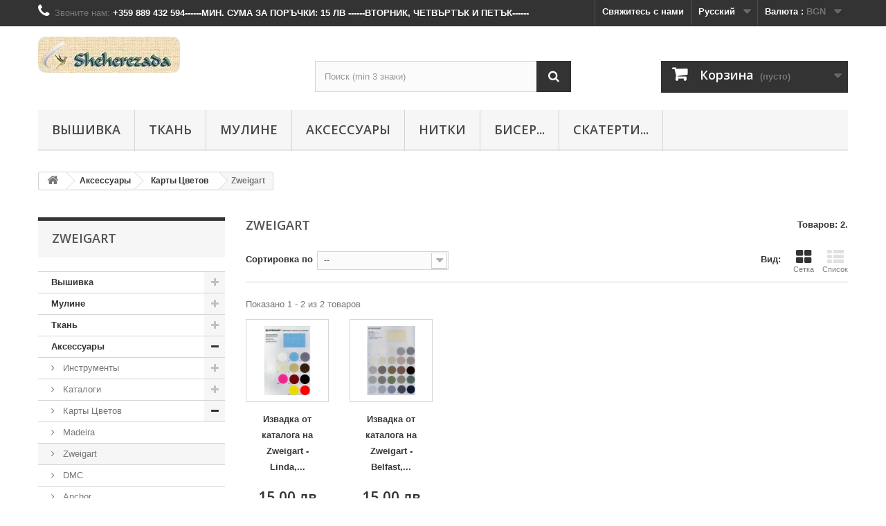

--- FILE ---
content_type: text/html; charset=utf-8
request_url: https://shop.sheherezada.com/index.php?id_category=185&controller=category&id_lang=3
body_size: 62926
content:
<!DOCTYPE HTML> <!--[if lt IE 7]><html class="no-js lt-ie9 lt-ie8 lt-ie7" lang="ru-ru"><![endif]--> <!--[if IE 7]><html class="no-js lt-ie9 lt-ie8 ie7" lang="ru-ru"><![endif]--> <!--[if IE 8]><html class="no-js lt-ie9 ie8" lang="ru-ru"><![endif]--> <!--[if gt IE 8]><html class="no-js ie9" lang="ru-ru"><![endif]--><html lang="ru-ru"><head><meta charset="utf-8" /><title>Zweigart - Sheherezada</title><meta name="generator" content="PrestaShop" /><meta name="robots" content="index,follow" /><meta name="viewport" content="width=device-width, minimum-scale=0.25, maximum-scale=1.6, initial-scale=1.0" /><meta name="apple-mobile-web-app-capable" content="yes" /><link rel="icon" type="image/vnd.microsoft.icon" href="/img/favicon.ico?1649311450" /><link rel="shortcut icon" type="image/x-icon" href="/img/favicon.ico?1649311450" /><link rel="stylesheet" href="https://shop.sheherezada.com/themes/default-bootstrap/cache/v_85_cdd4f9e3a62a9ab29a9d715088748001_all.css" type="text/css" media="all" /><link rel="stylesheet" href="//fonts.googleapis.com/css?family=Open+Sans:300,600&amp;subset=latin,latin-ext" type="text/css" media="all" /> <!--[if IE 8]> 
<script src="https://oss.maxcdn.com/libs/html5shiv/3.7.0/html5shiv.js"></script> 
<script src="https://oss.maxcdn.com/libs/respond.js/1.3.0/respond.min.js"></script> <![endif]--></head><body id="category" class="category category-185 category-zweigart show-left-column hide-right-column lang_ru"><div id="page"><div class="header-container"> <header id="header"><div class="banner"><div class="container"><div class="row"> <a href="https://shop.sheherezada.com/" title=""> </a></div></div></div><div class="nav"><div class="container"><div class="row"> <nav><div id="currencies-block-top"><form id="setCurrency" action="/index.php?id_category=185&amp;controller=category&amp;id_lang=3" method="post"><div class="current"> <input type="hidden" name="id_currency" id="id_currency" value=""/> <input type="hidden" name="SubmitCurrency" value="" /> <span class="cur-label">Валюта :</span> <strong>BGN</strong></div><ul id="first-currencies" class="currencies_ul toogle_content"><li > <a href="javascript:setCurrency(2);" rel="nofollow" title="Euro (EUR)"> Euro (EUR) </a></li><li > <a href="javascript:setCurrency(4);" rel="nofollow" title="US dollar (USD)"> US dollar (USD) </a></li><li class="selected"> <a href="javascript:setCurrency(1);" rel="nofollow" title="Лев (BGN)"> Лев (BGN) </a></li><li > <a href="javascript:setCurrency(3);" rel="nofollow" title="Рубль (RUB)"> Рубль (RUB) </a></li></ul></form></div><div id="languages-block-top" class="languages-block"><div class="current"> <span>Русский</span></div><ul id="first-languages" class="languages-block_ul toogle_content"><li > <a href="https://shop.sheherezada.com/index.php?id_category=185&amp;controller=category&amp;id_lang=1" title="Български (Bulgarian)" rel="alternate" hreflang="bg"> <span>Български</span> </a></li><li > <a href="https://shop.sheherezada.com/index.php?id_category=185&amp;controller=category&amp;id_lang=2" title="English (United States)" rel="alternate" hreflang="en"> <span>English</span> </a></li><li class="selected"> <span>Русский</span></li></ul></div><div id="contact-link" > <a href="https://shop.sheherezada.com/index.php?controller=contact" title="Свяжитесь с нами">Свяжитесь с нами</a></div> <span class="shop-phone"> <i class="icon-phone"></i>Звоните нам: <strong>+359 889 432 594------МИН. СУМА ЗА ПОРЪЧКИ: 15 ЛВ ------ВТОРНИК, ЧЕТВЪРТЪК И ПЕТЪК------</strong> </span></nav></div></div></div><div><div class="container"><div class="row"><div id="header_logo"> <a href="https://shop.sheherezada.com/" title="Sheherezada"> <img class="logo img-responsive" src="https://shop.sheherezada.com/img/himera-logo-1515774140.jpg" alt="Sheherezada" width="205" height="52"/> </a></div><div id="search_block_top" class="col-sm-4 clearfix"><form id="searchbox" method="get" action="//shop.sheherezada.com/index.php?controller=search" > <input type="hidden" name="controller" value="search" /> <input type="hidden" name="orderby" value="position" /> <input type="hidden" name="orderway" value="desc" /> <input class="search_query form-control" type="text" id="search_query_top" name="search_query" placeholder="Поиск (min 3 знаки)" value="" /> <button type="submit" name="submit_search" class="btn btn-default button-search"> <span>Поиск (min 3 знаки)</span> </button></form></div><div class="col-sm-4 clearfix"><div class="shopping_cart"> <a href="https://shop.sheherezada.com/index.php?controller=order" title="Просмотр корзины" rel="nofollow"> <b>Корзина</b> <span class="ajax_cart_quantity unvisible">0</span> <span class="ajax_cart_product_txt unvisible">Товар</span> <span class="ajax_cart_product_txt_s unvisible">Товары</span> <span class="ajax_cart_total unvisible"> </span> <span class="ajax_cart_no_product">(пусто)</span> </a><div class="cart_block block exclusive"><div class="block_content"><div class="cart_block_list"><p class="cart_block_no_products"> Нет товаров</p><div class="cart-prices"><div class="cart-prices-line first-line"> <span class="price cart_block_shipping_cost ajax_cart_shipping_cost unvisible"> Определить </span> <span class="unvisible"> Доставка </span></div><div class="cart-prices-line last-line"> <span class="price cart_block_total ajax_block_cart_total">0,00 лв</span> <span>Итого, к оплате:</span></div></div><p class="cart-buttons"> <a id="button_order_cart" class="btn btn-default button button-small" href="https://shop.sheherezada.com/index.php?controller=order" title="Оформить заказ" rel="nofollow"> <span> Оформить заказ<i class="icon-chevron-right right"></i> </span> </a></p></div></div></div></div></div><div id="layer_cart"><div class="clearfix"><div class="layer_cart_product col-xs-12 col-md-6"> <span class="cross" title="Закрыть окно"></span> <span class="title"> <i class="icon-check"></i>Товар добавлен в корзину </span><div class="product-image-container layer_cart_img"></div><div class="layer_cart_product_info"> <span id="layer_cart_product_title" class="product-name"></span> <span id="layer_cart_product_attributes"></span><div> <strong class="dark">Количество</strong> <span id="layer_cart_product_quantity"></span></div><div> <strong class="dark">Итого, к оплате:</strong> <span id="layer_cart_product_price"></span></div></div></div><div class="layer_cart_cart col-xs-12 col-md-6"> <span class="title"> <span class="ajax_cart_product_txt_s unvisible"> Товаров в корзине: <span class="ajax_cart_quantity">0</span>. </span> <span class="ajax_cart_product_txt "> Сейчас в корзине 1 товар. </span> </span><div class="layer_cart_row"> <strong class="dark"> Стоимость: </strong> <span class="ajax_block_products_total"> </span></div><div class="layer_cart_row"> <strong class="dark unvisible"> Стоимость доставки&nbsp; </strong> <span class="ajax_cart_shipping_cost unvisible"> Определить </span></div><div class="layer_cart_row"> <strong class="dark"> Итого, к оплате: </strong> <span class="ajax_block_cart_total"> </span></div><div class="button-container"> <span class="continue btn btn-default button exclusive-medium" title="Продолжить покупки"> <span> <i class="icon-chevron-left left"></i>Продолжить покупки </span> </span> <a class="btn btn-default button button-medium" href="https://shop.sheherezada.com/index.php?controller=order" title="Перейти к оформлению" rel="nofollow"> <span> Перейти к оформлению<i class="icon-chevron-right right"></i> </span> </a></div></div></div><div class="crossseling"></div></div><div class="layer_cart_overlay"></div><div id="block_top_menu" class="sf-contener clearfix col-lg-12"><div class="cat-title">Меню</div><ul class="sf-menu clearfix menu-content"><li><a href="https://shop.sheherezada.com/index.php?id_category=3&amp;controller=category&amp;id_lang=3" title="Вышивка ">Вышивка </a><ul><li><a href="https://shop.sheherezada.com/index.php?id_category=8&amp;controller=category&amp;id_lang=3" title="Шехерезада">Шехерезада</a><ul></ul></li><li><a href="https://shop.sheherezada.com/index.php?id_category=12&amp;controller=category&amp;id_lang=3" title="Дизайнеры">Дизайнеры</a><ul><li><a href="https://shop.sheherezada.com/index.php?id_category=124&amp;controller=category&amp;id_lang=3" title="Luca-S">Luca-S</a></li><li><a href="https://shop.sheherezada.com/index.php?id_category=125&amp;controller=category&amp;id_lang=3" title="Bothy Threads &DWD">Bothy Threads &DWD</a></li><li><a href="https://shop.sheherezada.com/index.php?id_category=135&amp;controller=category&amp;id_lang=3" title="Royal Paris">Royal Paris</a></li><li><a href="https://shop.sheherezada.com/index.php?id_category=198&amp;controller=category&amp;id_lang=3" title="Nimue">Nimue</a></li><li><a href="https://shop.sheherezada.com/index.php?id_category=217&amp;controller=category&amp;id_lang=3" title="DMC">DMC</a></li></ul></li><li><a href="https://shop.sheherezada.com/index.php?id_category=13&amp;controller=category&amp;id_lang=3" title="Миниатюрные">Миниатюрные</a></li><li><a href="https://shop.sheherezada.com/index.php?id_category=14&amp;controller=category&amp;id_lang=3" title="Немного цветов">Немного цветов</a></li><li><a href="https://shop.sheherezada.com/index.php?id_category=134&amp;controller=category&amp;id_lang=3" title="Разные">Разные</a></li><li><a href="https://shop.sheherezada.com/index.php?id_category=136&amp;controller=category&amp;id_lang=3" title="Для детей-серия">Для детей-серия</a></li><li><a href="https://shop.sheherezada.com/index.php?id_category=137&amp;controller=category&amp;id_lang=3" title="Выбранные">Выбранные</a></li><li><a href="https://shop.sheherezada.com/index.php?id_category=142&amp;controller=category&amp;id_lang=3" title="Алмазная вышивка">Алмазная вышивка</a><ul><li><a href="https://shop.sheherezada.com/index.php?id_category=200&amp;controller=category&amp;id_lang=3" title="Комплекти">Комплекти</a><ul><li><a href="https://shop.sheherezada.com/index.php?id_category=203&amp;controller=category&amp;id_lang=3" title="Начинаещи">Начинаещи</a></li><li><a href="https://shop.sheherezada.com/index.php?id_category=204&amp;controller=category&amp;id_lang=3" title="Средно напреднали">Средно напреднали</a></li><li><a href="https://shop.sheherezada.com/index.php?id_category=205&amp;controller=category&amp;id_lang=3" title="Напреднали">Напреднали</a></li><li><a href="https://shop.sheherezada.com/index.php?id_category=206&amp;controller=category&amp;id_lang=3" title="Disney...">Disney...</a></li><li><a href="https://shop.sheherezada.com/index.php?id_category=220&amp;controller=category&amp;id_lang=3" title="промоции">промоции</a></li></ul></li><li><a href="https://shop.sheherezada.com/index.php?id_category=201&amp;controller=category&amp;id_lang=3" title="Картички">Картички</a></li><li><a href="https://shop.sheherezada.com/index.php?id_category=202&amp;controller=category&amp;id_lang=3" title="Възглавнички">Възглавнички</a></li><li><a href="https://shop.sheherezada.com/index.php?id_category=207&amp;controller=category&amp;id_lang=3" title="Аксесоари">Аксесоари</a></li></ul></li><li><a href="https://shop.sheherezada.com/index.php?id_category=210&amp;controller=category&amp;id_lang=3" title="Безплатни (DMC)">Безплатни (DMC)</a></li></ul></li><li><a href="https://shop.sheherezada.com/index.php?id_category=17&amp;controller=category&amp;id_lang=3" title="Ткань">Ткань</a><ul><li><a href="https://shop.sheherezada.com/index.php?id_category=37&amp;controller=category&amp;id_lang=3" title="Равномерка">Равномерка</a><ul><li><a href="https://shop.sheherezada.com/index.php?id_category=147&amp;controller=category&amp;id_lang=3" title="Evenweave">Evenweave</a><ul><li><a href="https://shop.sheherezada.com/index.php?id_category=168&amp;controller=category&amp;id_lang=3" title="davosa 18 Ct">davosa 18 Ct</a></li><li><a href="https://shop.sheherezada.com/index.php?id_category=167&amp;controller=category&amp;id_lang=3" title="bellana 20Ct">bellana 20Ct</a></li><li><a href="https://shop.sheherezada.com/index.php?id_category=169&amp;controller=category&amp;id_lang=3" title="congress cloth 24Ct">congress cloth 24Ct</a></li><li><a href="https://shop.sheherezada.com/index.php?id_category=165&amp;controller=category&amp;id_lang=3" title="linda schulertuch 27Ct">linda schulertuch 27Ct</a></li><li><a href="https://shop.sheherezada.com/index.php?id_category=166&amp;controller=category&amp;id_lang=3" title="lugana 25,28Ct">lugana 25,28Ct</a></li><li><a href="https://shop.sheherezada.com/index.php?id_category=221&amp;controller=category&amp;id_lang=3" title="Brittney 28Ct">Brittney 28Ct</a></li><li><a href="https://shop.sheherezada.com/index.php?id_category=164&amp;controller=category&amp;id_lang=3" title="murano lugana 32Ct">murano lugana 32Ct</a></li><li><a href="https://shop.sheherezada.com/index.php?id_category=219&amp;controller=category&amp;id_lang=3" title="Verdal 40 Ct">Verdal 40 Ct</a></li></ul></li><li><a href="https://shop.sheherezada.com/index.php?id_category=148&amp;controller=category&amp;id_lang=3" title="Страмин">Страмин</a></li><li><a href="https://shop.sheherezada.com/index.php?id_category=163&amp;controller=category&amp;id_lang=3" title="Evenweave (AUT)">Evenweave (AUT)</a></li><li><a href="https://shop.sheherezada.com/index.php?id_category=162&amp;controller=category&amp;id_lang=3" title="Evenweave (Hofer)">Evenweave (Hofer)</a></li><li><a href="https://shop.sheherezada.com/index.php?id_category=171&amp;controller=category&amp;id_lang=3" title="Evenweave (GR)">Evenweave (GR)</a></li><li><a href="https://shop.sheherezada.com/index.php?id_category=172&amp;controller=category&amp;id_lang=3" title="Evenweave (IT)">Evenweave (IT)</a></li><li><a href="https://shop.sheherezada.com/index.php?id_category=173&amp;controller=category&amp;id_lang=3" title="Evenweave(BG)">Evenweave(BG)</a></li></ul></li><li><a href="https://shop.sheherezada.com/index.php?id_category=26&amp;controller=category&amp;id_lang=3" title="Аида">Аида</a><ul><li><a href="https://shop.sheherezada.com/index.php?id_category=40&amp;controller=category&amp;id_lang=3" title="Аида(EU)-ТОП ЦЕНА">Аида(EU)-ТОП ЦЕНА</a></li><li><a href="https://shop.sheherezada.com/index.php?id_category=41&amp;controller=category&amp;id_lang=3" title="Аида (Zweigart, DMC)">Аида (Zweigart, DMC)</a><ul><li><a href="https://shop.sheherezada.com/index.php?id_category=73&amp;controller=category&amp;id_lang=3" title="Одноцветная ">Одноцветная </a></li><li><a href="https://shop.sheherezada.com/index.php?id_category=74&amp;controller=category&amp;id_lang=3" title="Мраморная (Винтажная)">Мраморная (Винтажная)</a></li><li><a href="https://shop.sheherezada.com/index.php?id_category=75&amp;controller=category&amp;id_lang=3" title="Дизайнерская">Дизайнерская</a></li><li><a href="https://shop.sheherezada.com/index.php?id_category=76&amp;controller=category&amp;id_lang=3" title="С люрексом">С люрексом</a></li><li><a href="https://shop.sheherezada.com/index.php?id_category=78&amp;controller=category&amp;id_lang=3" title="Разлинованная ">Разлинованная </a></li><li><a href="https://shop.sheherezada.com/index.php?id_category=82&amp;controller=category&amp;id_lang=3" title="Льняная Аида">Льняная Аида</a></li></ul></li><li><a href="https://shop.sheherezada.com/index.php?id_category=127&amp;controller=category&amp;id_lang=3" title="Аида(Permin)">Аида(Permin)</a></li></ul></li><li><a href="https://shop.sheherezada.com/index.php?id_category=81&amp;controller=category&amp;id_lang=3" title="Льняная ткань">Льняная ткань</a><ul><li><a href="https://shop.sheherezada.com/index.php?id_category=106&amp;controller=category&amp;id_lang=3" title="Льняная ткань (DMC)">Льняная ткань (DMC)</a></li><li><a href="https://shop.sheherezada.com/index.php?id_category=107&amp;controller=category&amp;id_lang=3" title="Льняная ткань (Zweigart)">Льняная ткань (Zweigart)</a></li><li><a href="https://shop.sheherezada.com/index.php?id_category=114&amp;controller=category&amp;id_lang=3" title="Льняная ткань (EU)">Льняная ткань (EU)</a></li><li><a href="https://shop.sheherezada.com/index.php?id_category=126&amp;controller=category&amp;id_lang=3" title="Льняная ткань (Permin)">Льняная ткань (Permin)</a></li><li><a href="https://shop.sheherezada.com/index.php?id_category=145&amp;controller=category&amp;id_lang=3" title="Льняная ткань (BG)">Льняная ткань (BG)</a></li></ul></li><li><a href="https://shop.sheherezada.com/index.php?id_category=38&amp;controller=category&amp;id_lang=3" title="Элитная">Элитная</a><ul><li><a href="https://shop.sheherezada.com/index.php?id_category=121&amp;controller=category&amp;id_lang=3" title="Разлинованная (с разметкой)">Разлинованная (с разметкой)</a><ul><li><a href="https://shop.sheherezada.com/index.php?id_category=157&amp;controller=category&amp;id_lang=3" title="wiehler">wiehler</a></li><li><a href="https://shop.sheherezada.com/index.php?id_category=158&amp;controller=category&amp;id_lang=3" title="zweigart">zweigart</a></li><li><a href="https://shop.sheherezada.com/index.php?id_category=159&amp;controller=category&amp;id_lang=3" title="dmc">dmc</a></li><li><a href="https://shop.sheherezada.com/index.php?id_category=160&amp;controller=category&amp;id_lang=3" title="bg">bg</a></li></ul></li><li><a href="https://shop.sheherezada.com/index.php?id_category=48&amp;controller=category&amp;id_lang=3" title="Канва с люрексом">Канва с люрексом</a></li><li><a href="https://shop.sheherezada.com/index.php?id_category=49&amp;controller=category&amp;id_lang=3" title="Мраморная (Винтажная)">Мраморная (Винтажная)</a></li><li><a href="https://shop.sheherezada.com/index.php?id_category=115&amp;controller=category&amp;id_lang=3" title="Дизайнерская канва">Дизайнерская канва</a></li></ul></li><li><a href="https://shop.sheherezada.com/index.php?id_category=99&amp;controller=category&amp;id_lang=3" title="Специальные">Специальные</a><ul><li><a href="https://shop.sheherezada.com/index.php?id_category=150&amp;controller=category&amp;id_lang=3" title="Смываемой разметкой">Смываемой разметкой</a></li><li><a href="https://shop.sheherezada.com/index.php?id_category=170&amp;controller=category&amp;id_lang=3" title="Водорастворимая">Водорастворимая</a></li><li><a href="https://shop.sheherezada.com/index.php?id_category=151&amp;controller=category&amp;id_lang=3" title="Выдергиваемая">Выдергиваемая</a></li><li><a href="https://shop.sheherezada.com/index.php?id_category=161&amp;controller=category&amp;id_lang=3" title="Для ковров и подушек">Для ковров и подушек</a></li><li><a href="https://shop.sheherezada.com/index.php?id_category=153&amp;controller=category&amp;id_lang=3" title="Пластиковая канва">Пластиковая канва</a></li><li><a href="https://shop.sheherezada.com/index.php?id_category=154&amp;controller=category&amp;id_lang=3" title="Канва-лента">Канва-лента</a></li><li><a href="https://shop.sheherezada.com/index.php?id_category=155&amp;controller=category&amp;id_lang=3" title="Скатерть метражом">Скатерть метражом</a></li><li><a href="https://shop.sheherezada.com/index.php?id_category=156&amp;controller=category&amp;id_lang=3" title="Пэчворк">Пэчворк</a></li></ul></li><li><a href="https://shop.sheherezada.com/index.php?id_category=194&amp;controller=category&amp;id_lang=3" title="Этамин">Этамин</a></li><li><a href="https://shop.sheherezada.com/index.php?id_category=195&amp;controller=category&amp;id_lang=3" title="Страмин">Страмин</a></li><li><a href="https://shop.sheherezada.com/index.php?id_category=212&amp;controller=category&amp;id_lang=3" title="Купони-S, L">Купони-S, L</a><ul><li><a href="https://shop.sheherezada.com/index.php?id_category=213&amp;controller=category&amp;id_lang=3" title="Аида">Аида</a></li><li><a href="https://shop.sheherezada.com/index.php?id_category=214&amp;controller=category&amp;id_lang=3" title="Равномерка">Равномерка</a></li><li><a href="https://shop.sheherezada.com/index.php?id_category=215&amp;controller=category&amp;id_lang=3" title="Лен">Лен</a></li><li><a href="https://shop.sheherezada.com/index.php?id_category=216&amp;controller=category&amp;id_lang=3" title="Луксозна">Луксозна</a></li></ul></li></ul></li><li><a href="https://shop.sheherezada.com/index.php?id_category=16&amp;controller=category&amp;id_lang=3" title="Мулине">Мулине</a><ul><li><a href="https://shop.sheherezada.com/index.php?id_category=66&amp;controller=category&amp;id_lang=3" title="Venus">Venus</a></li><li><a href="https://shop.sheherezada.com/index.php?id_category=67&amp;controller=category&amp;id_lang=3" title="Ljubica">Ljubica</a></li><li><a href="https://shop.sheherezada.com/index.php?id_category=68&amp;controller=category&amp;id_lang=3" title="Madeira">Madeira</a></li><li><a href="https://shop.sheherezada.com/index.php?id_category=69&amp;controller=category&amp;id_lang=3" title="Puppets">Puppets</a></li><li><a href="https://shop.sheherezada.com/index.php?id_category=70&amp;controller=category&amp;id_lang=3" title="Anchor">Anchor</a></li><li><a href="https://shop.sheherezada.com/index.php?id_category=71&amp;controller=category&amp;id_lang=3" title="DMC / ROSACE">DMC / ROSACE</a></li><li><a href="https://shop.sheherezada.com/index.php?id_category=196&amp;controller=category&amp;id_lang=3" title="Мулине 24 карата (DMC)">Мулине 24 карата (DMC)</a></li></ul></li><li><a href="https://shop.sheherezada.com/index.php?id_category=18&amp;controller=category&amp;id_lang=3" title="Аксессуары">Аксессуары</a><ul><li><a href="https://shop.sheherezada.com/index.php?id_category=174&amp;controller=category&amp;id_lang=3" title="Инструменты">Инструменты</a><ul><li><a href="https://shop.sheherezada.com/index.php?id_category=175&amp;controller=category&amp;id_lang=3" title="Для Разрезания">Для Разрезания</a></li><li><a href="https://shop.sheherezada.com/index.php?id_category=176&amp;controller=category&amp;id_lang=3" title="Для Маркировки">Для Маркировки</a></li><li><a href="https://shop.sheherezada.com/index.php?id_category=177&amp;controller=category&amp;id_lang=3" title="Для Измерение">Для Измерение</a></li><li><a href="https://shop.sheherezada.com/index.php?id_category=178&amp;controller=category&amp;id_lang=3" title="Для Заклеивания">Для Заклеивания</a></li><li><a href="https://shop.sheherezada.com/index.php?id_category=197&amp;controller=category&amp;id_lang=3" title="Для Вязание">Для Вязание</a></li><li><a href="https://shop.sheherezada.com/index.php?id_category=179&amp;controller=category&amp;id_lang=3" title="Иглы ">Иглы </a></li></ul></li><li><a href="https://shop.sheherezada.com/index.php?id_category=181&amp;controller=category&amp;id_lang=3" title="Каталоги">Каталоги</a><ul><li><a href="https://shop.sheherezada.com/index.php?id_category=182&amp;controller=category&amp;id_lang=3" title="Для Товаров">Для Товаров</a></li><li><a href="https://shop.sheherezada.com/index.php?id_category=183&amp;controller=category&amp;id_lang=3" title="Для Вышивки">Для Вышивки</a></li><li><a href="https://shop.sheherezada.com/index.php?id_category=184&amp;controller=category&amp;id_lang=3" title="Живые Образцы">Живые Образцы</a></li></ul></li><li><a href="https://shop.sheherezada.com/index.php?id_category=108&amp;controller=category&amp;id_lang=3" title="Карты Цветов">Карты Цветов</a><ul><li><a href="https://shop.sheherezada.com/index.php?id_category=141&amp;controller=category&amp;id_lang=3" title="Madeira">Madeira</a></li><li class="sfHoverForce"><a href="https://shop.sheherezada.com/index.php?id_category=185&amp;controller=category&amp;id_lang=3" title="Zweigart">Zweigart</a></li><li><a href="https://shop.sheherezada.com/index.php?id_category=186&amp;controller=category&amp;id_lang=3" title="DMC">DMC</a></li><li><a href="https://shop.sheherezada.com/index.php?id_category=187&amp;controller=category&amp;id_lang=3" title="Anchor">Anchor</a></li><li><a href="https://shop.sheherezada.com/index.php?id_category=208&amp;controller=category&amp;id_lang=3" title="Ljubica">Ljubica</a></li></ul></li><li><a href="https://shop.sheherezada.com/index.php?id_category=189&amp;controller=category&amp;id_lang=3" title="Вспомогательные">Вспомогательные</a><ul><li><a href="https://shop.sheherezada.com/index.php?id_category=190&amp;controller=category&amp;id_lang=3" title="Пяльцы ">Пяльцы </a></li><li><a href="https://shop.sheherezada.com/index.php?id_category=191&amp;controller=category&amp;id_lang=3" title="Лупы">Лупы</a></li><li><a href="https://shop.sheherezada.com/index.php?id_category=192&amp;controller=category&amp;id_lang=3" title="Другие">Другие</a></li></ul></li><li><a href="https://shop.sheherezada.com/index.php?id_category=64&amp;controller=category&amp;id_lang=3" title="Рамки">Рамки</a></li><li><a href="https://shop.sheherezada.com/index.php?id_category=128&amp;controller=category&amp;id_lang=3" title="Журналы">Журналы</a></li><li><a href="https://shop.sheherezada.com/index.php?id_category=188&amp;controller=category&amp;id_lang=3" title="Сопутствующие">Сопутствующие</a></li><li><a href="https://shop.sheherezada.com/index.php?id_category=199&amp;controller=category&amp;id_lang=3" title="Велкро 2 см">Велкро 2 см</a></li><li><a href="https://shop.sheherezada.com/index.php?id_category=211&amp;controller=category&amp;id_lang=3" title="Хастар 100% вискоза 140 см">Хастар 100% вискоза 140 см</a></li><li><a href="https://shop.sheherezada.com/index.php?id_category=218&amp;controller=category&amp;id_lang=3" title="МАКРАМЕ">МАКРАМЕ</a></li></ul></li><li><a href="https://shop.sheherezada.com/index.php?id_category=33&amp;controller=category&amp;id_lang=3" title="Нитки">Нитки</a><ul><li><a href="https://shop.sheherezada.com/index.php?id_category=118&amp;controller=category&amp;id_lang=3" title="Madeira">Madeira</a></li><li><a href="https://shop.sheherezada.com/index.php?id_category=131&amp;controller=category&amp;id_lang=3" title="DMC">DMC</a></li><li><a href="https://shop.sheherezada.com/index.php?id_category=193&amp;controller=category&amp;id_lang=3" title="MEZ">MEZ</a></li></ul></li><li><a href="https://shop.sheherezada.com/index.php?id_category=36&amp;controller=category&amp;id_lang=3" title="Бисер...">Бисер...</a></li><li><a href="https://shop.sheherezada.com/index.php?id_category=35&amp;controller=category&amp;id_lang=3" title="Скатерти...">Скатерти...</a></li></ul></div></div></div></div> </header></div><div class="columns-container"><div id="columns" class="container"><div class="breadcrumb clearfix"> <a class="home" href="https://shop.sheherezada.com/" title="На главную"><i class="icon-home"></i></a> <span class="navigation-pipe">&amp;gt;</span> <span class="navigation_page"><span itemscope itemtype="http://data-vocabulary.org/Breadcrumb"><a itemprop="url" href="https://shop.sheherezada.com/index.php?id_category=18&amp;controller=category&amp;id_lang=3" title="Аксессуары" ><span itemprop="title">Аксессуары</span></a></span><span class="navigation-pipe">&gt;</span><span itemscope itemtype="http://data-vocabulary.org/Breadcrumb"><a itemprop="url" href="https://shop.sheherezada.com/index.php?id_category=108&amp;controller=category&amp;id_lang=3" title="Карты Цветов" ><span itemprop="title">Карты Цветов</span></a></span><span class="navigation-pipe">&gt;</span>Zweigart</span></div><div id="slider_row" class="row"></div><div class="row"><div id="left_column" class="column col-xs-12 col-sm-3"><div id="categories_block_left" class="block"><h2 class="title_block"> Zweigart</h2><div class="block_content"><ul class="tree dhtml"><li > <a href="https://shop.sheherezada.com/index.php?id_category=3&amp;controller=category&amp;id_lang=3" title="Вие ще намерите при нас всички значими гоблени, &amp;nbsp; дори излезлите от продажба. Независимо от това, дали гоблена е от списание или книга, &amp;nbsp; не се колебайте да попитате! Едно описание е достатъчно, даже и да не знаете автора &amp;nbsp; или номера(името) на гоблена !"> Вышивка </a><ul><li > <a href="https://shop.sheherezada.com/index.php?id_category=8&amp;controller=category&amp;id_lang=3" title="Гоблените&amp;nbsp; в този раздел са авторски, независимо че някои модели &amp;nbsp;са разработвани и от други дизайнери. За всеки модел, не само от тук, ние можем да Ви информиране в какъв &amp;nbsp;вариант е бил разработван или публикуван."> Шехерезада </a></li><li > <a href="https://shop.sheherezada.com/index.php?id_category=12&amp;controller=category&amp;id_lang=3" title="Уважаеми посетители, в този раздел са дадени избрани от Вас примери. Вижте пълната колекция във Форума. Всеки гоблен може да се адаптира според Вашето желание! Подробности!"> Дизайнеры </a><ul><li > <a href="https://shop.sheherezada.com/index.php?id_category=124&amp;controller=category&amp;id_lang=3" title=""> Luca-S </a></li><li > <a href="https://shop.sheherezada.com/index.php?id_category=125&amp;controller=category&amp;id_lang=3" title=""> Bothy Threads &amp;DWD </a></li><li > <a href="https://shop.sheherezada.com/index.php?id_category=135&amp;controller=category&amp;id_lang=3" title=""> Royal Paris </a></li><li > <a href="https://shop.sheherezada.com/index.php?id_category=198&amp;controller=category&amp;id_lang=3" title=""> Nimue </a></li><li class="last"> <a href="https://shop.sheherezada.com/index.php?id_category=217&amp;controller=category&amp;id_lang=3" title=""> DMC </a></li></ul></li><li > <a href="https://shop.sheherezada.com/index.php?id_category=13&amp;controller=category&amp;id_lang=3" title=""> Миниатюрные </a></li><li > <a href="https://shop.sheherezada.com/index.php?id_category=14&amp;controller=category&amp;id_lang=3" title=""> Немного цветов </a></li><li > <a href="https://shop.sheherezada.com/index.php?id_category=134&amp;controller=category&amp;id_lang=3" title=""> Разные </a></li><li > <a href="https://shop.sheherezada.com/index.php?id_category=136&amp;controller=category&amp;id_lang=3" title=""> Для детей-серия </a></li><li > <a href="https://shop.sheherezada.com/index.php?id_category=137&amp;controller=category&amp;id_lang=3" title=""> Выбранные </a></li><li > <a href="https://shop.sheherezada.com/index.php?id_category=142&amp;controller=category&amp;id_lang=3" title=""> Алмазная вышивка </a><ul><li > <a href="https://shop.sheherezada.com/index.php?id_category=200&amp;controller=category&amp;id_lang=3" title=""> Комплекти </a><ul><li > <a href="https://shop.sheherezada.com/index.php?id_category=203&amp;controller=category&amp;id_lang=3" title=""> Начинаещи </a></li><li > <a href="https://shop.sheherezada.com/index.php?id_category=204&amp;controller=category&amp;id_lang=3" title=""> Средно напреднали </a></li><li > <a href="https://shop.sheherezada.com/index.php?id_category=205&amp;controller=category&amp;id_lang=3" title=""> Напреднали </a></li><li > <a href="https://shop.sheherezada.com/index.php?id_category=206&amp;controller=category&amp;id_lang=3" title=""> Disney... </a></li><li class="last"> <a href="https://shop.sheherezada.com/index.php?id_category=220&amp;controller=category&amp;id_lang=3" title=""> промоции </a></li></ul></li><li > <a href="https://shop.sheherezada.com/index.php?id_category=201&amp;controller=category&amp;id_lang=3" title=""> Картички </a></li><li > <a href="https://shop.sheherezada.com/index.php?id_category=202&amp;controller=category&amp;id_lang=3" title=""> Възглавнички </a></li><li class="last"> <a href="https://shop.sheherezada.com/index.php?id_category=207&amp;controller=category&amp;id_lang=3" title=""> Аксесоари </a></li></ul></li><li class="last"> <a href="https://shop.sheherezada.com/index.php?id_category=210&amp;controller=category&amp;id_lang=3" title=""> Безплатни (DMC) </a></li></ul></li><li > <a href="https://shop.sheherezada.com/index.php?id_category=16&amp;controller=category&amp;id_lang=3" title=""> Мулине </a><ul><li > <a href="https://shop.sheherezada.com/index.php?id_category=66&amp;controller=category&amp;id_lang=3" title=""> Venus </a></li><li > <a href="https://shop.sheherezada.com/index.php?id_category=67&amp;controller=category&amp;id_lang=3" title=""> Ljubica </a></li><li > <a href="https://shop.sheherezada.com/index.php?id_category=68&amp;controller=category&amp;id_lang=3" title=""> Madeira </a></li><li > <a href="https://shop.sheherezada.com/index.php?id_category=69&amp;controller=category&amp;id_lang=3" title=""> Puppets </a></li><li > <a href="https://shop.sheherezada.com/index.php?id_category=70&amp;controller=category&amp;id_lang=3" title=""> Anchor </a></li><li > <a href="https://shop.sheherezada.com/index.php?id_category=71&amp;controller=category&amp;id_lang=3" title="Производители и Търговци с валиден Булстат могат да купуват на едро с отстъпка от 15-30%&amp;nbsp; !"> DMC / ROSACE </a></li><li class="last"> <a href="https://shop.sheherezada.com/index.php?id_category=196&amp;controller=category&amp;id_lang=3" title=""> Мулине 24 карата (DMC) </a></li></ul></li><li > <a href="https://shop.sheherezada.com/index.php?id_category=17&amp;controller=category&amp;id_lang=3" title=""> Ткань </a><ul><li > <a href="https://shop.sheherezada.com/index.php?id_category=37&amp;controller=category&amp;id_lang=3" title=""> Равномерка </a><ul><li > <a href="https://shop.sheherezada.com/index.php?id_category=147&amp;controller=category&amp;id_lang=3" title=""> Evenweave </a><ul><li > <a href="https://shop.sheherezada.com/index.php?id_category=168&amp;controller=category&amp;id_lang=3" title=""> davosa 18 Ct </a></li><li > <a href="https://shop.sheherezada.com/index.php?id_category=167&amp;controller=category&amp;id_lang=3" title=""> bellana 20Ct </a></li><li > <a href="https://shop.sheherezada.com/index.php?id_category=169&amp;controller=category&amp;id_lang=3" title=""> congress cloth 24Ct </a></li><li > <a href="https://shop.sheherezada.com/index.php?id_category=165&amp;controller=category&amp;id_lang=3" title=""> linda schulertuch 27Ct </a></li><li > <a href="https://shop.sheherezada.com/index.php?id_category=166&amp;controller=category&amp;id_lang=3" title=""> lugana 25,28Ct </a></li><li > <a href="https://shop.sheherezada.com/index.php?id_category=221&amp;controller=category&amp;id_lang=3" title=""> Brittney 28Ct </a></li><li > <a href="https://shop.sheherezada.com/index.php?id_category=164&amp;controller=category&amp;id_lang=3" title=""> murano lugana 32Ct </a></li><li class="last"> <a href="https://shop.sheherezada.com/index.php?id_category=219&amp;controller=category&amp;id_lang=3" title=""> Verdal 40 Ct </a></li></ul></li><li > <a href="https://shop.sheherezada.com/index.php?id_category=148&amp;controller=category&amp;id_lang=3" title=""> Страмин </a></li><li > <a href="https://shop.sheherezada.com/index.php?id_category=163&amp;controller=category&amp;id_lang=3" title=""> Evenweave (AUT) </a></li><li > <a href="https://shop.sheherezada.com/index.php?id_category=162&amp;controller=category&amp;id_lang=3" title=""> Evenweave (Hofer) </a></li><li > <a href="https://shop.sheherezada.com/index.php?id_category=171&amp;controller=category&amp;id_lang=3" title=""> Evenweave (GR) </a></li><li > <a href="https://shop.sheherezada.com/index.php?id_category=172&amp;controller=category&amp;id_lang=3" title=""> Evenweave (IT) </a></li><li class="last"> <a href="https://shop.sheherezada.com/index.php?id_category=173&amp;controller=category&amp;id_lang=3" title=""> Evenweave(BG) </a></li></ul></li><li > <a href="https://shop.sheherezada.com/index.php?id_category=26&amp;controller=category&amp;id_lang=3" title=""> Аида </a><ul><li > <a href="https://shop.sheherezada.com/index.php?id_category=40&amp;controller=category&amp;id_lang=3" title=""> Аида(EU)-ТОП ЦЕНА </a></li><li > <a href="https://shop.sheherezada.com/index.php?id_category=41&amp;controller=category&amp;id_lang=3" title=""> Аида (Zweigart, DMC) </a><ul><li > <a href="https://shop.sheherezada.com/index.php?id_category=73&amp;controller=category&amp;id_lang=3" title=""> Одноцветная </a></li><li > <a href="https://shop.sheherezada.com/index.php?id_category=74&amp;controller=category&amp;id_lang=3" title=""> Мраморная (Винтажная) </a></li><li > <a href="https://shop.sheherezada.com/index.php?id_category=75&amp;controller=category&amp;id_lang=3" title=""> Дизайнерская </a></li><li > <a href="https://shop.sheherezada.com/index.php?id_category=76&amp;controller=category&amp;id_lang=3" title=""> С люрексом </a></li><li > <a href="https://shop.sheherezada.com/index.php?id_category=78&amp;controller=category&amp;id_lang=3" title=""> Разлинованная </a></li><li class="last"> <a href="https://shop.sheherezada.com/index.php?id_category=82&amp;controller=category&amp;id_lang=3" title=""> Льняная Аида </a></li></ul></li><li class="last"> <a href="https://shop.sheherezada.com/index.php?id_category=127&amp;controller=category&amp;id_lang=3" title=""> Аида(Permin) </a></li></ul></li><li > <a href="https://shop.sheherezada.com/index.php?id_category=81&amp;controller=category&amp;id_lang=3" title=""> Льняная ткань </a><ul><li > <a href="https://shop.sheherezada.com/index.php?id_category=106&amp;controller=category&amp;id_lang=3" title=""> Льняная ткань (DMC) </a></li><li > <a href="https://shop.sheherezada.com/index.php?id_category=107&amp;controller=category&amp;id_lang=3" title=""> Льняная ткань (Zweigart) </a></li><li > <a href="https://shop.sheherezada.com/index.php?id_category=114&amp;controller=category&amp;id_lang=3" title=""> Льняная ткань (EU) </a></li><li > <a href="https://shop.sheherezada.com/index.php?id_category=126&amp;controller=category&amp;id_lang=3" title=""> Льняная ткань (Permin) </a></li><li class="last"> <a href="https://shop.sheherezada.com/index.php?id_category=145&amp;controller=category&amp;id_lang=3" title=""> Льняная ткань (BG) </a></li></ul></li><li > <a href="https://shop.sheherezada.com/index.php?id_category=38&amp;controller=category&amp;id_lang=3" title=""> Элитная </a><ul><li > <a href="https://shop.sheherezada.com/index.php?id_category=121&amp;controller=category&amp;id_lang=3" title=""> Разлинованная (с разметкой) </a><ul><li > <a href="https://shop.sheherezada.com/index.php?id_category=157&amp;controller=category&amp;id_lang=3" title=""> wiehler </a></li><li > <a href="https://shop.sheherezada.com/index.php?id_category=158&amp;controller=category&amp;id_lang=3" title=""> zweigart </a></li><li > <a href="https://shop.sheherezada.com/index.php?id_category=159&amp;controller=category&amp;id_lang=3" title=""> dmc </a></li><li class="last"> <a href="https://shop.sheherezada.com/index.php?id_category=160&amp;controller=category&amp;id_lang=3" title=""> bg </a></li></ul></li><li > <a href="https://shop.sheherezada.com/index.php?id_category=48&amp;controller=category&amp;id_lang=3" title=""> Канва с люрексом </a></li><li > <a href="https://shop.sheherezada.com/index.php?id_category=49&amp;controller=category&amp;id_lang=3" title=""> Мраморная (Винтажная) </a></li><li class="last"> <a href="https://shop.sheherezada.com/index.php?id_category=115&amp;controller=category&amp;id_lang=3" title=""> Дизайнерская канва </a></li></ul></li><li > <a href="https://shop.sheherezada.com/index.php?id_category=99&amp;controller=category&amp;id_lang=3" title=""> Специальные </a><ul><li > <a href="https://shop.sheherezada.com/index.php?id_category=150&amp;controller=category&amp;id_lang=3" title=""> Смываемой разметкой </a></li><li > <a href="https://shop.sheherezada.com/index.php?id_category=170&amp;controller=category&amp;id_lang=3" title=""> Водорастворимая </a></li><li > <a href="https://shop.sheherezada.com/index.php?id_category=151&amp;controller=category&amp;id_lang=3" title=""> Выдергиваемая </a></li><li > <a href="https://shop.sheherezada.com/index.php?id_category=161&amp;controller=category&amp;id_lang=3" title=""> Для ковров и подушек </a></li><li > <a href="https://shop.sheherezada.com/index.php?id_category=153&amp;controller=category&amp;id_lang=3" title=""> Пластиковая канва </a></li><li > <a href="https://shop.sheherezada.com/index.php?id_category=154&amp;controller=category&amp;id_lang=3" title=""> Канва-лента </a></li><li > <a href="https://shop.sheherezada.com/index.php?id_category=155&amp;controller=category&amp;id_lang=3" title=""> Скатерть метражом </a></li><li class="last"> <a href="https://shop.sheherezada.com/index.php?id_category=156&amp;controller=category&amp;id_lang=3" title=""> Пэчворк </a></li></ul></li><li > <a href="https://shop.sheherezada.com/index.php?id_category=194&amp;controller=category&amp;id_lang=3" title=""> Этамин </a></li><li > <a href="https://shop.sheherezada.com/index.php?id_category=195&amp;controller=category&amp;id_lang=3" title=""> Страмин </a></li><li class="last"> <a href="https://shop.sheherezada.com/index.php?id_category=212&amp;controller=category&amp;id_lang=3" title=""> Купони-S, L </a><ul><li > <a href="https://shop.sheherezada.com/index.php?id_category=213&amp;controller=category&amp;id_lang=3" title=""> Аида </a></li><li > <a href="https://shop.sheherezada.com/index.php?id_category=214&amp;controller=category&amp;id_lang=3" title=""> Равномерка </a></li><li > <a href="https://shop.sheherezada.com/index.php?id_category=215&amp;controller=category&amp;id_lang=3" title=""> Лен </a></li><li class="last"> <a href="https://shop.sheherezada.com/index.php?id_category=216&amp;controller=category&amp;id_lang=3" title=""> Луксозна </a></li></ul></li></ul></li><li > <a href="https://shop.sheherezada.com/index.php?id_category=18&amp;controller=category&amp;id_lang=3" title=""> Аксессуары </a><ul><li > <a href="https://shop.sheherezada.com/index.php?id_category=174&amp;controller=category&amp;id_lang=3" title=""> Инструменты </a><ul><li > <a href="https://shop.sheherezada.com/index.php?id_category=175&amp;controller=category&amp;id_lang=3" title=""> Для Разрезания </a></li><li > <a href="https://shop.sheherezada.com/index.php?id_category=176&amp;controller=category&amp;id_lang=3" title=""> Для Маркировки </a></li><li > <a href="https://shop.sheherezada.com/index.php?id_category=177&amp;controller=category&amp;id_lang=3" title=""> Для Измерение </a></li><li > <a href="https://shop.sheherezada.com/index.php?id_category=178&amp;controller=category&amp;id_lang=3" title=""> Для Заклеивания </a></li><li > <a href="https://shop.sheherezada.com/index.php?id_category=197&amp;controller=category&amp;id_lang=3" title=""> Для Вязание </a></li><li class="last"> <a href="https://shop.sheherezada.com/index.php?id_category=179&amp;controller=category&amp;id_lang=3" title=""> Иглы </a></li></ul></li><li > <a href="https://shop.sheherezada.com/index.php?id_category=181&amp;controller=category&amp;id_lang=3" title=""> Каталоги </a><ul><li > <a href="https://shop.sheherezada.com/index.php?id_category=182&amp;controller=category&amp;id_lang=3" title=""> Для Товаров </a></li><li > <a href="https://shop.sheherezada.com/index.php?id_category=183&amp;controller=category&amp;id_lang=3" title=""> Для Вышивки </a></li><li class="last"> <a href="https://shop.sheherezada.com/index.php?id_category=184&amp;controller=category&amp;id_lang=3" title=""> Живые Образцы </a></li></ul></li><li > <a href="https://shop.sheherezada.com/index.php?id_category=108&amp;controller=category&amp;id_lang=3" title=""> Карты Цветов </a><ul><li > <a href="https://shop.sheherezada.com/index.php?id_category=141&amp;controller=category&amp;id_lang=3" title=""> Madeira </a></li><li > <a href="https://shop.sheherezada.com/index.php?id_category=185&amp;controller=category&amp;id_lang=3" class="selected" title=""> Zweigart </a></li><li > <a href="https://shop.sheherezada.com/index.php?id_category=186&amp;controller=category&amp;id_lang=3" title=""> DMC </a></li><li > <a href="https://shop.sheherezada.com/index.php?id_category=187&amp;controller=category&amp;id_lang=3" title=""> Anchor </a></li><li class="last"> <a href="https://shop.sheherezada.com/index.php?id_category=208&amp;controller=category&amp;id_lang=3" title=""> Ljubica </a></li></ul></li><li > <a href="https://shop.sheherezada.com/index.php?id_category=189&amp;controller=category&amp;id_lang=3" title=""> Вспомогательные </a><ul><li > <a href="https://shop.sheherezada.com/index.php?id_category=190&amp;controller=category&amp;id_lang=3" title=""> Пяльцы </a></li><li > <a href="https://shop.sheherezada.com/index.php?id_category=191&amp;controller=category&amp;id_lang=3" title=""> Лупы </a></li><li class="last"> <a href="https://shop.sheherezada.com/index.php?id_category=192&amp;controller=category&amp;id_lang=3" title=""> Другие </a></li></ul></li><li > <a href="https://shop.sheherezada.com/index.php?id_category=64&amp;controller=category&amp;id_lang=3" title=""> Рамки </a></li><li > <a href="https://shop.sheherezada.com/index.php?id_category=128&amp;controller=category&amp;id_lang=3" title=""> Журналы </a></li><li > <a href="https://shop.sheherezada.com/index.php?id_category=188&amp;controller=category&amp;id_lang=3" title=""> Сопутствующие </a></li><li > <a href="https://shop.sheherezada.com/index.php?id_category=199&amp;controller=category&amp;id_lang=3" title=""> Велкро 2 см </a></li><li > <a href="https://shop.sheherezada.com/index.php?id_category=211&amp;controller=category&amp;id_lang=3" title=""> Хастар 100% вискоза 140 см </a></li><li class="last"> <a href="https://shop.sheherezada.com/index.php?id_category=218&amp;controller=category&amp;id_lang=3" title=""> МАКРАМЕ </a></li></ul></li><li > <a href="https://shop.sheherezada.com/index.php?id_category=33&amp;controller=category&amp;id_lang=3" title=""> Нитки </a><ul><li > <a href="https://shop.sheherezada.com/index.php?id_category=118&amp;controller=category&amp;id_lang=3" title=""> Madeira </a></li><li > <a href="https://shop.sheherezada.com/index.php?id_category=131&amp;controller=category&amp;id_lang=3" title=""> DMC </a></li><li class="last"> <a href="https://shop.sheherezada.com/index.php?id_category=193&amp;controller=category&amp;id_lang=3" title=""> MEZ </a></li></ul></li><li > <a href="https://shop.sheherezada.com/index.php?id_category=36&amp;controller=category&amp;id_lang=3" title=""> Бисер... </a></li><li class="last"> <a href="https://shop.sheherezada.com/index.php?id_category=35&amp;controller=category&amp;id_lang=3" title=""> Скатерти... </a></li></ul></div></div></div><div id="center_column" class="center_column col-xs-12 col-sm-9"><h1 class="page-heading product-listing"><span class="cat-name">Zweigart&nbsp;</span><span class="heading-counter">Товаров: 2.</span></h1><div class="content_sortPagiBar clearfix"><div class="sortPagiBar clearfix"><ul class="display hidden-xs"><li class="display-title">Вид:</li><li id="grid"><a rel="nofollow" href="#" title="Сетка"><i class="icon-th-large"></i>Сетка</a></li><li id="list"><a rel="nofollow" href="#" title="Список"><i class="icon-th-list"></i>Список</a></li></ul><form id="productsSortForm" action="https://shop.sheherezada.com/index.php?id_category=185&amp;controller=category&amp;id_lang=3&amp;id_lang=3" class="productsSortForm"><div class="select selector1"> <label for="selectProductSort">Сортировка по</label> <select id="selectProductSort" class="selectProductSort form-control"><option value="position:asc" selected="selected">--</option><option value="price:asc">Цена, по возрастанию</option><option value="price:desc">Цена, по убыванию</option><option value="name:asc">По названию товара, от А до Я</option><option value="name:desc">По названию товара, от Я до А</option><option value="reference:asc">Артикул, по возрастанию</option><option value="reference:desc">Артикул, по убыванию</option> </select></div></form></div><div class="top-pagination-content clearfix"><div id="pagination" class="pagination clearfix"></div><div class="product-count"> Показано 1 - 2 из 2 товаров</div></div></div><ul class="product_list grid row"><li class="ajax_block_product col-xs-12 col-sm-6 col-md-2 first-in-line last-line first-item-of-tablet-line first-item-of-mobile-line last-mobile-line"><div class="product-container" itemscope itemtype="https://schema.org/Product"><div class="left-block"><div class="product-image-container"> <a class="product_img_link" href="https://shop.sheherezada.com/index.php?id_product=1176&amp;controller=product&amp;id_lang=3" title="Извадка от каталога на Zweigart - Linda, Brittney, Belfast Petit Point" itemprop="url"> <img class="replace-2x img-responsive" src="https://shop.sheherezada.com/img/p/3/2/2/5/3225-home_default.jpg" alt="Извадка от каталога на Zweigart - Linda, Brittney, Belfast Petit Point" title="Извадка от каталога на Zweigart - Linda, Brittney, Belfast Petit Point" width="250" height="250" itemprop="image" /> </a><div class="content_price" itemprop="offers" itemscope itemtype="https://schema.org/Offer"> <span itemprop="price" class="price product-price"> 15,00 лв </span><meta itemprop="priceCurrency" content="BGN" /></div></div></div><div class="right-block"><h5 itemprop="name"> <a class="product-name" href="https://shop.sheherezada.com/index.php?id_product=1176&amp;controller=product&amp;id_lang=3" title="Извадка от каталога на Zweigart - Linda, Brittney, Belfast Petit Point" itemprop="url" > Извадка от каталога на Zweigart - Linda,... </a></h5><p class="product-desc" itemprop="description"></p><div class="content_price"> <span class="price product-price"> 15,00 лв </span></div><div class="button-container"> <a class="button lnk_view btn btn-default" href="https://shop.sheherezada.com/index.php?id_product=1176&amp;controller=product&amp;id_lang=3" title="См."> <span>Еще</span> </a></div><div class="color-list-container"></div><div class="product-flags"></div></div><div class="functional-buttons clearfix"><div class="wishlist"> <a class="addToWishlist wishlistProd_1176" href="#" rel="1176" onclick="WishlistCart('wishlist_block_list', 'add', '1176', false, 1); return false;"> Добавить в избранное </a></div></div></div></li><li class="ajax_block_product col-xs-12 col-sm-6 col-md-2 last-line last-item-of-tablet-line last-mobile-line"><div class="product-container" itemscope itemtype="https://schema.org/Product"><div class="left-block"><div class="product-image-container"> <a class="product_img_link" href="https://shop.sheherezada.com/index.php?id_product=1177&amp;controller=product&amp;id_lang=3" title="Извадка от каталога на Zweigart - Belfast, Lugana, Murano" itemprop="url"> <img class="replace-2x img-responsive" src="https://shop.sheherezada.com/img/p/3/2/2/8/3228-home_default.jpg" alt="Извадка от каталога на Zweigart - Belfast, Lugana, Murano" title="Извадка от каталога на Zweigart - Belfast, Lugana, Murano" width="250" height="250" itemprop="image" /> </a><div class="content_price" itemprop="offers" itemscope itemtype="https://schema.org/Offer"> <span itemprop="price" class="price product-price"> 15,00 лв </span><meta itemprop="priceCurrency" content="BGN" /></div></div></div><div class="right-block"><h5 itemprop="name"> <a class="product-name" href="https://shop.sheherezada.com/index.php?id_product=1177&amp;controller=product&amp;id_lang=3" title="Извадка от каталога на Zweigart - Belfast, Lugana, Murano" itemprop="url" > Извадка от каталога на Zweigart - Belfast,... </a></h5><p class="product-desc" itemprop="description"></p><div class="content_price"> <span class="price product-price"> 15,00 лв </span></div><div class="button-container"> <a class="button lnk_view btn btn-default" href="https://shop.sheherezada.com/index.php?id_product=1177&amp;controller=product&amp;id_lang=3" title="См."> <span>Еще</span> </a></div><div class="color-list-container"></div><div class="product-flags"></div></div><div class="functional-buttons clearfix"><div class="wishlist"> <a class="addToWishlist wishlistProd_1177" href="#" rel="1177" onclick="WishlistCart('wishlist_block_list', 'add', '1177', false, 1); return false;"> Добавить в избранное </a></div></div></div></li></ul><div class="content_sortPagiBar"><div class="bottom-pagination-content clearfix"><div id="pagination_bottom" class="pagination clearfix"></div><div class="product-count"> Показано 1 - 2 из 2 товаров</div></div></div></div></div></div></div><div class="footer-container"> <footer id="footer" class="container"><div class="row"><section id="social_block" class="pull-right"><ul><li class="facebook"> <a class="_blank" href="https://www.facebook.com/%D0%9C%D0%B0%D0%B3%D0%B0%D0%B7%D0%B8%D0%BD%D0%B8-Sheherezada-%D0%BD%D0%B0-%D0%B5%D0%B4%D1%80%D0%BE-%D0%B8-%D0%B4%D1%80%D0%B5%D0%B1%D0%BD%D0%BE-%D0%B7%D0%B0-%D0%93%D0%BE%D0%B1%D0%BB%D0%B5%D0%BD%D0%B8-%D0%A9%D0%90%D0%9C%D0%9F%D0%98-%D0%9C%D1%83%D0%BB%D0%B8%D0%BD%D0%B5-%D0%B8-%D0%9F%D0%B0%D0%BD%D0%B0%D0%BC%D0%B0-305303213258464/?ref=page_internal"> <span>Facebook</span> </a></li><li class="twitter"> <a class="_blank" href="https://twitter.com/GobleniStampi"> <span>Twitter</span> </a></li><li class="rss"> <a class="_blank" href="http://shop.sheherezada.com/"> <span>RSS</span> </a></li><li class="google-plus"> <a class="_blank" href="#" rel="publisher"> <span>Google+</span> </a></li><li class="pinterest"> <a class="_blank" href="#"> <span>Pinterest</span> </a></li><li class="instagram"> <a class="_blank" href="#"> <span>Instagram</span> </a></li></ul><h4>Подписывайтесь на нас!</h4> </section><div class="clearfix"></div><table width="1161" height="180"><tbody><tr><td><h3 style="text-align: left;">Директна връзка</h3><p style="text-align: left;">Бул. Хр. Ботев 93, София</p><p style="text-align: left;">Тел: 02 9313851</p><p style="text-align: left;">Тел: +359 878313842</p><p style="text-align: left;">Skype: SheherezadaMagazin</p><p style="text-align: left;">E-mail: <a href="https://shop.sheherezada.com/index.php?controller=contact">Daria@SkyCode.com</a></p></td><td><h3><a href="https://shop.sheherezada.com/index.php?id_cms_category=7&controller=cms&id_lang=1">Информация</a></h3><p><a href="https://shop.sheherezada.com/index.php?controller=sitemap">Карта сайта</a></p><p><a href="https://shop.sheherezada.com/index.php?controller=stores">Магазины</a></p><p><a href="https://shop.sheherezada.com/index.php?id_cms=4&controller=cms&id_lang=1">О нас</a></p><p>Сайт: <a href="https://sheherezada.com/">Sheherezada.com</a></p><p>Forum:<a href="https://himera.com"> Himera.com</a></p></td><td><h3>Ссылка</h3><p><a href="https://shop.sheherezada.com/index.php?id_cms=3&controller=cms&id_lang=1">Нормы и условия</a></p><p><a href="https://shop.sheherezada.com/index.php?id_cms=1&controller=cms&id_lang=1">Доставка и оплата</a></p><p><a href="https://shop.sheherezada.com/index.php?controller=prices-drop">Скидки</a></p><p><a href="https://shop.sheherezada.com/index.php?controller=new-products">Новые продукты</a></p><p><a href="https://shop.sheherezada.com/index.php?controller=best-sales">Самые продаваемые</a></p></td><td><h3><a href="https://shop.sheherezada.com/index.php?controller=my-account">Мой профиль</a></h3><p><a href="https://shop.sheherezada.com/index.php?controller=identity">Моя личная информация</a></p><p><a href="https://shop.sheherezada.com/index.php?controller=addresses">Мои адреса</a></p><p><a href="https://shop.sheherezada.com/index.php?controller=history">Мои заказы</a></p><p><a href="https://shop.sheherezada.com/index.php?fc=module&module=blockwishlist&controller=mywishlist">Мой список желаний</a></p></td><td><h3>Теория</h3><p><a href="https://shop.sheherezada.com/index.php?id_cms_category=5&controller=cms&id_lang=1">Основные понятия</a></p><p>Словарь терминов</p><p><a href="https://shop.sheherezada.com/index.php?id_cms=8&controller=cms&id_lang=1">Смена каунта канвы</a></p><p><a href="https://shop.sheherezada.com/index.php?id_cms_category=6&controller=cms&id_lang=1">Таблицы перевода цветов</a></p><p><a href="https://shop.sheherezada.com/index.php?id_cms=13&controller=cms&id_lang=1">Ищу Вилера!</a></p></td><td><h5><a href="https://shop.sheherezada.com/index.php?id_cms=11&controller=cms">Новини</a><img src="https://shop.sheherezada.com/img/cms/13.gif" alt="" style="display: block; margin-left: auto; margin-right: auto;" width="100" height="120" /><a href="https://shop.sheherezada.com/index.php?id_cms=12&controller=cms" target="_blank">Кариера<br /></a>Клиенти на едро</h5></td></tr></tbody></table></div> </footer></div></div>
<script type="text/javascript">/* <![CDATA[ */;var CUSTOMIZE_TEXTFIELD=1;var FancyboxI18nClose='Закрыть';var FancyboxI18nNext='Вперед';var FancyboxI18nPrev='Назад';var added_to_wishlist='Товар добавлен в список избранного.';var ajax_allowed=true;var ajaxsearch=true;var baseDir='https://shop.sheherezada.com/';var baseUri='https://shop.sheherezada.com/index.php';var blocksearch_type='top';var comparator_max_item=0;var comparedProductsIds=[];var contentOnly=false;var currency={"id":1,"name":"\u041b\u0435\u0432","iso_code":"BGN","iso_code_num":"975","sign":"\u043b\u0432","blank":"1","conversion_rate":"1.000000","deleted":"0","format":"2","decimals":"1","active":"1","prefix":"","suffix":" \u043b\u0432","id_shop_list":null,"force_id":false};var currencyBlank=1;var currencyFormat=2;var currencyRate=1;var currencySign='лв';var customizationIdMessage='Модификация №';var delete_txt='Удалить';var displayList=false;var freeProductTranslation='Бесплатно!';var freeShippingTranslation='Бесплатная доставка!';var generated_date=1769012191;var hasDeliveryAddress=false;var highDPI=false;var id_lang=3;var img_dir='https://shop.sheherezada.com/themes/default-bootstrap/img/';var instantsearch=false;var isGuest=0;var isLogged=0;var isMobile=false;var loggin_required='Вы должны авторизироваться для управления избранным.';var max_item='Нельзя добавить больше чем 0 товаров для сравнения';var min_item='Выберите по крайней мере один товар';var mywishlist_url='https://shop.sheherezada.com/index.php?fc=module&module=blockwishlist&controller=mywishlist&id_lang=3';var page_name='category';var priceDisplayMethod=0;var priceDisplayPrecision=2;var quickView=false;var removingLinkText='удалить товар из корзины';var request='https://shop.sheherezada.com/index.php?id_category=185&controller=category&id_lang=3&id_lang=3';var roundMode=2;var search_url='https://shop.sheherezada.com/index.php?controller=search';var static_token='d2b4818883b602ca72f6d01035a5f931';var toBeDetermined='Определить';var token='8930824b9b6316eecab8ac860a7a9a2b';var usingSecureMode=true;var wishlistProductsIds=false;/* ]]> */</script> <script type="text/javascript" src="https://shop.sheherezada.com/themes/default-bootstrap/cache/v_85_f53e043575e9f1056eabfbac8d88dcf4.js"></script></body></html>